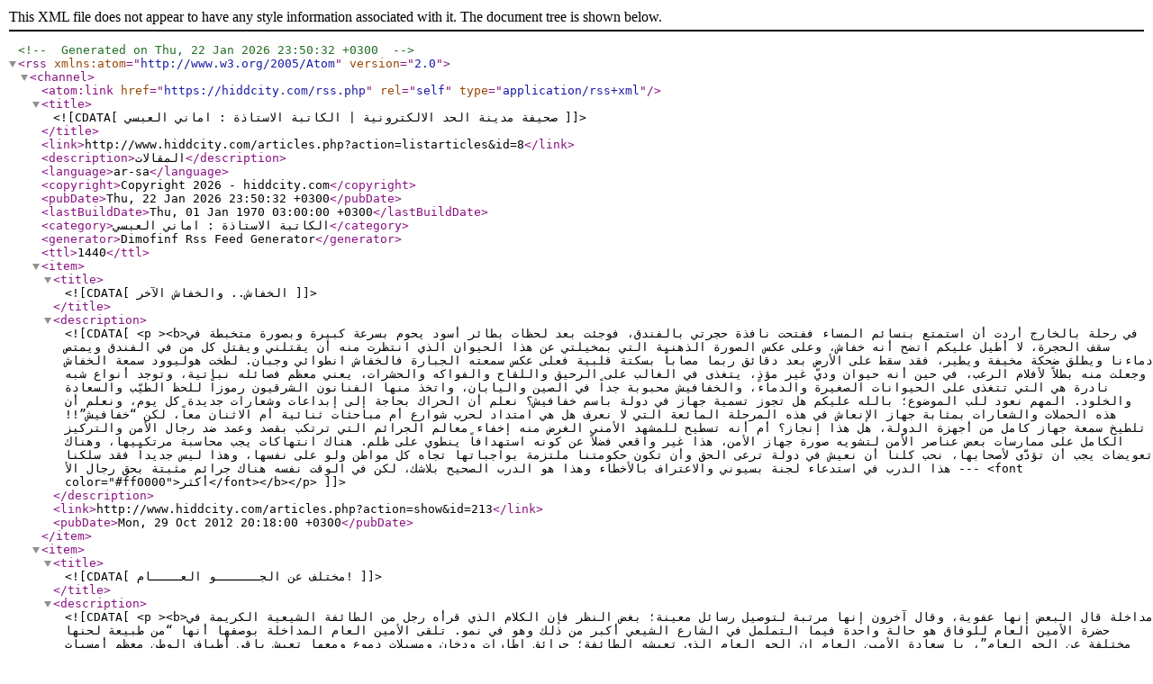

--- FILE ---
content_type: text/xml
request_url: https://hiddcity.com/rss.php?action=feed&m=articles&id=8&feed=rss20
body_size: 5000
content:
<?xml version="1.0" encoding="windows-1256"?>
<!-- Generated on Thu, 22 Jan 2026 23:50:32 +0300 -->
<rss version="2.0" xmlns:atom="http://www.w3.org/2005/Atom">
  <channel>
    <atom:link href="https://hiddcity.com/rss.php" rel="self" type="application/rss+xml" />
    <title><![CDATA[ صحيفة مدينة الحد الالكترونية | الكاتبة الاستاذة : اماني العبسي ]]></title>
    <link>http://www.hiddcity.com/articles.php?action=listarticles&amp;id=8</link>
    <description>المقالات</description>
    <language>ar-sa</language>
    <copyright>Copyright 2026 - hiddcity.com</copyright>
    <pubDate>Thu, 22 Jan 2026 23:50:32 +0300</pubDate>
    <lastBuildDate>Thu, 01 Jan 1970 03:00:00 +0300</lastBuildDate>
    <category>الكاتبة الاستاذة : اماني العبسي</category>
    <generator>Dimofinf Rss Feed Generator</generator>
    <ttl>1440</ttl>
    <item>
      <title><![CDATA[  الخفاش.. والخفاش الآخر ]]></title>
      <description><![CDATA[ <p ><b>في رحلة بالخارج أردت أن استمتع بنسائم المساء ففتحت نافذة حجرتي بالفندق، فوجئت بعد لحظات بطائر أسود يحوم بسرعة كبيرة وبصورة متخبطة في سقف الحجرة، لا أطيل عليكم اتضح أنه خفاش، وعلى عكس الصورة الذهنية التي بمخيلتي عن هذا الحيوان الذي انتظرت منه أن يقتلني ويقتل كل من في الفندق ويمتص دماءنا ويطلق ضحكة مخيفة ويطير، فقد سقط على الأرض بعد دقائق ربما مصاباً بسكتة قلبية فعلى عكس سمعته الجبارة فالخفاش انطوائي وجبان.
لطخت هوليوود سمعة الخفاش وجعلت منه بطلاً لأفلام الرعب، في حين أنه حيوان وديّ غير مؤذٍ، يتغذى في الغالب على الرحيق واللقاح والفواكه والحشرات، يعني معظم فصائله نباتية، وتوجد أنواع شبه نادرة هي التي تتغذى على الحيوانات الصغيرة والدماء، والخفافيش محبوبة جداً في الصين واليابان، واتخذ منها الفنانون الشرقيون رموزاً للحظ الطيّب والسعادة والخلود. المهم نعود للب الموضوع؛ بالله عليكم هل تجوز تسمية جهاز في دولة باسم خفافيش؟
نعلم أن الحراك بحاجة إلى إبداعات وشعارات جديدة كل يوم، ونعلم أن هذه الحملات والشعارات بمثابة جهاز الإنعاش في هذه المرحلة المائعة التي لا نعرف هل هي امتداد لحرب شوارع أم مباحثات ثنائية أم الاثنان معاً، لكن “خفافيش”!! تلطيخ سمعة جهاز كامل من أجهزة الدولة، هل هذا إنجاز؟ أم أنه تسطيح للمشهد الأمني الغرض منه إخفاء معالم الجرائم التي ترتكب بقصد وعمد ضد رجال الأمن والتركيز الكامل على ممارسات بعض عناصر الأمن لتشويه صورة جهاز الأمن، هذا غير واقعي فضلاً عن كونه استهدافاً ينطوي على ظلم.
هناك انتهاكات يجب محاسبة مرتكبيها، وهناك تعويضات يجب أن تؤدَّى لأصحابها، نحب كلنا أن نعيش في دولة ترعى الحق وأن تكون حكومتنا ملتزمة بواجباتها تجاه كل مواطن ولو على نفسها، وهذا ليس جديداً فقد سلكنا هذا الدرب في استدعاء لجنة بسيوني والاعتراف بالأخطاء وهذا هو الدرب الصحيح بلاشك، لكن في الوقت نفسه هناك جرائم مثبتة بحق رجال الأ ---   <font color="#ff0000">أكثر</font></b></p> ]]></description>
      <link>http://www.hiddcity.com/articles.php?action=show&amp;id=213</link>
      <pubDate>Mon, 29 Oct 2012 20:18:00 +0300</pubDate>
    </item>
    <item>
      <title><![CDATA[ مختلف عن الجــــــو العــــام! ]]></title>
      <description><![CDATA[ <p ><b>مداخلة قال البعض إنها عفوية، وقال آخرون إنها مرتبة لتوصيل رسائل معينة؛ بغض النظر فإن الكلام الذي قرأه رجل من الطائفة الشيعية الكريمة في حضرة الأمين العام للوفاق هو حالة واحدة فيما التململ في الشارع الشيعي أكبر من ذلك وهو في نمو.
تلقى الأمين العام المداخلة بوصفها أنها “من طبيعة لحنها مختلفة عن الجو العام”، يا سعادة الأمين العام إن الجو العام الذي تعيشه الطائفة؛ حرائق إطارات ودخان ومسيلات دموع ومعها تعيش باقي أطياف الوطن معظم أمسيات رمضان على الشوارع الرئيسة، هل هذا جو ينبغي أن يكون جواً عاماً؟
ليت أمين عام الوفاق يلقي بالاً لما هو مختلف عن الجو العام وينظر خارج الإطار العام، وليت جماعتنا ينظرون قليلاً خارج الإطار العام، وكذلك الحكومة؛ نحتاج للخروج من هذه الأزمة وأن نتجاوز مطالبنا ورغباتنا ولو مرة وننظر لهواجس ومخاوف الآخرين، الكثير من الشيعة أقحموا في حالة تحزب إجباري؛ إما فزعة مذهبية أو خوفاً من النبذ الاجتماعي أو التعرض للأذى، لكنهم غير راضين عن التوغل إلى هذا المستوى من العنف، ويرون العنف طريقاً مسدوداً مثلما نراه نحن، وكثير من السنة يدعون إلى إنهاء الأزمة بالحوار أو غيره فيوصمون بالارتداد والخيانة والعمالة، هذا هو حالنا.. هناك إطار يجب أن تكون داخله أو ستنبذ.
لن تحدث معجزة؛ هذا ما قاله الرجل، الوضع مزرٍ وعلامات الفشل واضحة والحال لن يقود لما هو أفضل منه، بل هو من سيء لأسوأ، ولا يصح أبداً أن نعالج نقص الدجاج بفتوى تحرم أكل “مجبوس” الدجاج، الناس يعرفون الفرق بين علاجات مؤقتة وتصبير بالشعارات والكلام وبين العلاجات الحقيقية التي فيها الشفاء، هناك أصوات شيعية متململة كثيرة تعاني إما من النبذ المجتمعي أو المقاطعة الاقتصادية التي طالت من مَوّل الدوار ومن هو شيعي فقط، وكذلك الأصوات السنية التي طفح بها الكيل من الانفلات الأمني وطالها التعدي والإيذاء وإن تكلمت خارج الجو العام قد يطعن في وطنيتها وتخوّن.
هذه ال ---   <font color="#ff0000">أكثر</font></b></p> ]]></description>
      <link>http://www.hiddcity.com/articles.php?action=show&amp;id=212</link>
      <pubDate>Mon, 29 Oct 2012 20:12:00 +0300</pubDate>
    </item>
    <item>
      <title><![CDATA[ رأيت في بلدي «1» ]]></title>
      <description><![CDATA[ <p ><b>رأيت شاباً مكافحاً.. يقدر وظيفته فهي مصدر رزقه.. يعاني الأمرين بين متطلبات الوظيفة والدوام المرهق وراتب بالكاد يغطي ديونه ونفقاته.. وإرضاء رئيسه الذي يظن أنه صاحب الحلال وأنه يرزق من يشاء.. والمصروفات الطارئة والتضخم الذي طال كل شيء إلا راتبه.. يبيع روحه للبنوك لكي يقتني أبسط سيارة مستعملة صناعة واقواقية يكفي أن توصله من نقطة أ إلى ب بسلام.. من سوق يمتلئ بسيارات فارهة مل أصحابها منها واستبدلوها بالأحدث والأفخم.
والبنك سيظل رفيق عمره من تخرجه وحتى وفاته.. ولن يتوانى لحظة عن مطالبته وفضحه ومنعه من السفر وربما إهدار دمه إذا تخلف عن الدفع.. بالقانون الذي لا نعترض عليه طبعاً.. لكنه قانون لا يرى سرقات وعمولات وفضائح مالية كبيرة.. إنه قانون «يتشطر» على الصغار وله خطوط حمراء لا يجرؤ على الاقتراب منها. 
ورأيت شاباً آخر يأتي للدنيا وفي فمه ملعقة من ذهب.. أبوه أو عمه أو خاله مسؤول كبير.. وإن لم يورثه المنصب فهو على الأقل لن يتقاعد قبل أن يؤمن مستقبله.. تدرج وظيفي صاروخي تحت سمع وبصر القانون واللوائح.. راتب محترم وعلاوات.. والدورات السخية المتروكة للتقديرات والمجاملات والتي لا تجلب لنا خبرات وتطوير بقدر ما تملأ حسابات في البنوك.. ثم السكن والزوجة والسيارة.. المعاملات السالكة والحياة الترفة السهلة.. لا يبقى من هو مثله على درجته ما تبقى له من عمر في الوظيفة. لن يشقى في البحث عن شقة مناسبة كعش زوجية.. لن يقدم التماسات وطلبات وتعشمات تلقى في الأرفف المغبرة أو تنتهي في المهملات.. لن يدفع ضريبة وجوده في الحياة.. بل سيعيش في ترف لا يستحقه وسيتحمل أعباءه من هو أقل منه حظاً.. 
أتعرفون لماذا لا حل للفقر ولِم كثير من الناس متعسرون مع إن الخير كثير؟.. ولماذا سنظل نمد يدنا للفقراء بما لا يكفيهم ومع ذلك نمدها متفضلين؟.. لماذا هذه اليد لا تقربنا لله ولا تنفع الناس؟ لأننا باليد الأخرى نأخذ ما ليس حق لنا.. لأننا نرضى أن نعطي أرحامن ---   <font color="#ff0000">أكثر</font></b></p> ]]></description>
      <link>http://www.hiddcity.com/articles.php?action=show&amp;id=211</link>
      <pubDate>Mon, 29 Oct 2012 19:59:00 +0300</pubDate>
    </item>
    <item>
      <title><![CDATA[ رأيت في بلدي «2» ]]></title>
      <description><![CDATA[ <p ><b>المسميات والمصطلحات في بلدي مطاطة إلى أبعد حد.. ذمتنا واسعة جداً في تسمية أخطائنا وتجميل ممارساتنا.. لا أدري هل هذا من عمل المنافقين الذين يزينون لكل طرف أعماله ويقولون كله تمام؟.. أم من عمل ثقافة نفاق ومجاملات عامة نشترك جميعاً في تكريسها أم من عمل الشيطان؟.. مع أني لا أظن الشيطان سيجمل لنا أفعالنا ومواقفنا كما نفعل نحن..
يعدون المولوتوف، ويبيتون النية، ويستهدفون المدنيين في حفلة “باربيكيو” يومية على الشوارع العامة، ويسمون حراكهم عفوياً سلمياً متحضراً، ويسمون أنفسهم نشطاء وحقوقيين.. ماذا عن الشاب الذي قتلتموه.. لم نقتله إنما توفي في حادث سيارة.. ماذا عن المولوتوف الذي تلقونه في طريقنا.. المولتوف بسبب العنف الحكومي.. فتوى “اسحقوهم” ألم تكن ضد رجال الأمن ومشروطة بتحرشهم بالحرائر؟ لماذا يسحق رجال الأمن غير متلبسين بجرم التحرش؟ لأنهم مرتزقة.. وما تبريركم لسحق المدنيين؟ لأنهم بلطجية.. ستجد تبريراً لكل جريمة.. حتى بشر ينزفون جعلوا منهم دمى.. 
وغير بعيد عن حرب النجوم هذه، تجد الفساد الذي لا يشبع ولا يكتفي.. كلما غسل يديه من وجبة وضعت أمامه وجبة جديدة، ومع كل واحدة يبتلع قوت وسكن وأمن أعوام قادمة لشعب بأكمله.. متى اعترفنا بأنه فساد؟ متى سمعتم اعترافاً صريحاً وجاداً بوجوده في موقع وحدث محدد ووجوه محددة؟ يقولون لك في التصريحات الرسمية سنقضي عليه، لكنهم يكرمون الفاسدين.. 
العلاقات العامة في الوزارات لا تتعامل إلا مع شكاوى المواطنين التي تصل للعلن وتستشري رائحتها وتصل لأعلى الهرم وتفندها بمنتهى الحرفية لكنها طبعاً حرفية القرن الماضي.. لا أحد منهم مقتنع بأن الشعب تغير وكبر ونضج وصار يفهم ويميز.. والله نفهم بل ونتندر أيضاً على ردودكم في الجرائد..
ثم أين الوظائف؟ يخرج المسؤول كل حين ويحتل الصفحة الأولى ليقول لدينا مليون وظيفة، وخطتنا الوطنية تحقق أهدافها المنشودة.. ما أهدافها المنشودة ؟ ما هي تلك الوظائف؟ ولماذا كما ---   <font color="#ff0000">أكثر</font></b></p> ]]></description>
      <link>http://www.hiddcity.com/articles.php?action=show&amp;id=210</link>
      <pubDate>Mon, 29 Oct 2012 19:55:00 +0300</pubDate>
    </item>
    <item>
      <title><![CDATA[ رأيت في بلدي (3) ]]></title>
      <description><![CDATA[ <p ><b>من المحرج أن أقف في طابور “محدودي الدخل” أنتظر دوري لأملأ أوراقاً وأعطي معلومات عن دخلي وعدد أفراد أسرتي وسكني.. من المحرج أن أذهب لتحديث بياناتي الشخصية كل حين لأثبت أني مازلت فقيراً.. أتكلم هنا عن مشاعر إنسانية لا أظنهم لا يفهمونها.. ما نفع أن أساعد الفقير مادياً وأكرس لديه إحساس الفقر بتعريضه للإهانة مراراً.. النية قد تكون جيدة لكن سياسة تعاملنا مع الفقر غريبة، فنحن نمنح المعونات والدعم لكننا لا نسعى لجعل الفقير يقف على رجليه ويعتمد على نفسه.. لا نعلمه الصيد ولا نعطيه الشباك بل نطلب منه أن يعود كل حين لأخذ سمكة ونتباهى في الصحف والإعلام بمشروع السمك.. ثم نقول له صرت أغنى مما يجب سنعطيك نصف سمكة ثم تظهر عليه علامات الثراء الفاحش ونقول له اذهب بسلام فهناك من هو أولى منك.. 
طبعاً في السنوات الأخيرة صار عندنا ولله الحمد دعم الغلاء السخي، وقروض المشاريع الصغيرة، والأسر المنتجة.. لكن هل محدودو الدخل استفادوا فعلاً؟ وهل هناك إحصاءات أو دلائل ملموسة لإسهام هذه التحركات المحدودة في تقليص حجم المشكلة؟ 
لنعترف أولاً بأننا لا نكترث بالفقراء.. كل مشغول بأهدافه.. الساسة منغمسون حتى آذانهم في صراعاتهم وأجنداتهم ومفاوضاتهم يفكرون في الوطن كغنيمة يقتسمونها.. النواب بعد السيارات الألمانية والعز والخير قد لا يفكر معظمهم بأن هناك مشكلة فقر أصلاً.. المستشارون يقولون إن كل شيء تمام والدولة مشغولة بمراضاة جماعة واحدة.. الجمعيات تساهم بقدر إمكاناتها وتقديرها ولا ننسى المحسوبيات والقائمين عليها.. هناك مبادرات محدودة.. لكن بشكل عام الفقير هو آخر من نفكر فيه في بلدنا.. 
لنحدد المشكلة بشكل صحيح، علينا أن نعترف بأنها ذات شقين، الأول هو أننا شعب مدمن معونات ومكرمات.. ونرضى بالحلول الوسط ونقف في طوابير من أجلها.. ننتظر المكرمات لتسقط عنا الديون وقروض البنوك وفواتير الكهرباء.. نحن شعب اعتمادي اتكالي -بإرادتنا أو رغماً عنا- وعلى هذا ---   <font color="#ff0000">أكثر</font></b></p> ]]></description>
      <link>http://www.hiddcity.com/articles.php?action=show&amp;id=209</link>
      <pubDate>Mon, 29 Oct 2012 19:52:00 +0300</pubDate>
    </item>
  </channel></rss>